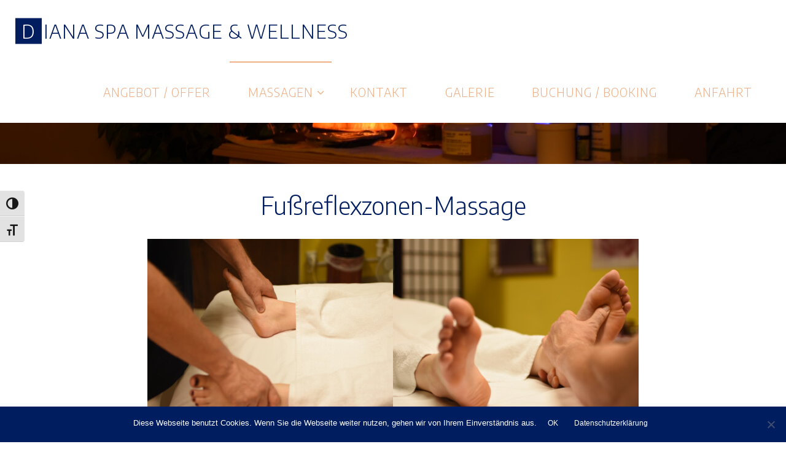

--- FILE ---
content_type: text/html; charset=UTF-8
request_url: https://www.airportmassage.wien/massagen/fussreflexzonenmassage/
body_size: 14242
content:
<!DOCTYPE html>
<html lang="de">
<head>
<meta name="viewport" content="width=device-width, user-scalable=yes, initial-scale=1.0">
<meta http-equiv="X-UA-Compatible" content="IE=edge" /><meta charset="UTF-8">
<link rel="profile" href="http://gmpg.org/xfn/11">
<title>Fußreflexzonen-Massage &#8211; DIANA SPA Massage &amp; Wellness</title>
<meta name='robots' content='max-image-preview:large' />
	<style>img:is([sizes="auto" i], [sizes^="auto," i]) { contain-intrinsic-size: 3000px 1500px }</style>
	<link rel='dns-prefetch' href='//fonts.googleapis.com' />
<link rel="alternate" type="application/rss+xml" title="DIANA SPA Massage &amp; Wellness &raquo; Feed" href="https://www.airportmassage.wien/feed/" />
<link rel="alternate" type="application/rss+xml" title="DIANA SPA Massage &amp; Wellness &raquo; Kommentar-Feed" href="https://www.airportmassage.wien/comments/feed/" />
<script>
window._wpemojiSettings = {"baseUrl":"https:\/\/s.w.org\/images\/core\/emoji\/16.0.1\/72x72\/","ext":".png","svgUrl":"https:\/\/s.w.org\/images\/core\/emoji\/16.0.1\/svg\/","svgExt":".svg","source":{"concatemoji":"https:\/\/www.airportmassage.wien\/wp-includes\/js\/wp-emoji-release.min.js?ver=6.8.3"}};
/*! This file is auto-generated */
!function(s,n){var o,i,e;function c(e){try{var t={supportTests:e,timestamp:(new Date).valueOf()};sessionStorage.setItem(o,JSON.stringify(t))}catch(e){}}function p(e,t,n){e.clearRect(0,0,e.canvas.width,e.canvas.height),e.fillText(t,0,0);var t=new Uint32Array(e.getImageData(0,0,e.canvas.width,e.canvas.height).data),a=(e.clearRect(0,0,e.canvas.width,e.canvas.height),e.fillText(n,0,0),new Uint32Array(e.getImageData(0,0,e.canvas.width,e.canvas.height).data));return t.every(function(e,t){return e===a[t]})}function u(e,t){e.clearRect(0,0,e.canvas.width,e.canvas.height),e.fillText(t,0,0);for(var n=e.getImageData(16,16,1,1),a=0;a<n.data.length;a++)if(0!==n.data[a])return!1;return!0}function f(e,t,n,a){switch(t){case"flag":return n(e,"\ud83c\udff3\ufe0f\u200d\u26a7\ufe0f","\ud83c\udff3\ufe0f\u200b\u26a7\ufe0f")?!1:!n(e,"\ud83c\udde8\ud83c\uddf6","\ud83c\udde8\u200b\ud83c\uddf6")&&!n(e,"\ud83c\udff4\udb40\udc67\udb40\udc62\udb40\udc65\udb40\udc6e\udb40\udc67\udb40\udc7f","\ud83c\udff4\u200b\udb40\udc67\u200b\udb40\udc62\u200b\udb40\udc65\u200b\udb40\udc6e\u200b\udb40\udc67\u200b\udb40\udc7f");case"emoji":return!a(e,"\ud83e\udedf")}return!1}function g(e,t,n,a){var r="undefined"!=typeof WorkerGlobalScope&&self instanceof WorkerGlobalScope?new OffscreenCanvas(300,150):s.createElement("canvas"),o=r.getContext("2d",{willReadFrequently:!0}),i=(o.textBaseline="top",o.font="600 32px Arial",{});return e.forEach(function(e){i[e]=t(o,e,n,a)}),i}function t(e){var t=s.createElement("script");t.src=e,t.defer=!0,s.head.appendChild(t)}"undefined"!=typeof Promise&&(o="wpEmojiSettingsSupports",i=["flag","emoji"],n.supports={everything:!0,everythingExceptFlag:!0},e=new Promise(function(e){s.addEventListener("DOMContentLoaded",e,{once:!0})}),new Promise(function(t){var n=function(){try{var e=JSON.parse(sessionStorage.getItem(o));if("object"==typeof e&&"number"==typeof e.timestamp&&(new Date).valueOf()<e.timestamp+604800&&"object"==typeof e.supportTests)return e.supportTests}catch(e){}return null}();if(!n){if("undefined"!=typeof Worker&&"undefined"!=typeof OffscreenCanvas&&"undefined"!=typeof URL&&URL.createObjectURL&&"undefined"!=typeof Blob)try{var e="postMessage("+g.toString()+"("+[JSON.stringify(i),f.toString(),p.toString(),u.toString()].join(",")+"));",a=new Blob([e],{type:"text/javascript"}),r=new Worker(URL.createObjectURL(a),{name:"wpTestEmojiSupports"});return void(r.onmessage=function(e){c(n=e.data),r.terminate(),t(n)})}catch(e){}c(n=g(i,f,p,u))}t(n)}).then(function(e){for(var t in e)n.supports[t]=e[t],n.supports.everything=n.supports.everything&&n.supports[t],"flag"!==t&&(n.supports.everythingExceptFlag=n.supports.everythingExceptFlag&&n.supports[t]);n.supports.everythingExceptFlag=n.supports.everythingExceptFlag&&!n.supports.flag,n.DOMReady=!1,n.readyCallback=function(){n.DOMReady=!0}}).then(function(){return e}).then(function(){var e;n.supports.everything||(n.readyCallback(),(e=n.source||{}).concatemoji?t(e.concatemoji):e.wpemoji&&e.twemoji&&(t(e.twemoji),t(e.wpemoji)))}))}((window,document),window._wpemojiSettings);
</script>
<style id='wp-emoji-styles-inline-css'>

	img.wp-smiley, img.emoji {
		display: inline !important;
		border: none !important;
		box-shadow: none !important;
		height: 1em !important;
		width: 1em !important;
		margin: 0 0.07em !important;
		vertical-align: -0.1em !important;
		background: none !important;
		padding: 0 !important;
	}
</style>
<link rel='stylesheet' id='wp-block-library-css' href='https://www.airportmassage.wien/wp-includes/css/dist/block-library/style.min.css?ver=6.8.3' media='all' />
<style id='classic-theme-styles-inline-css'>
/*! This file is auto-generated */
.wp-block-button__link{color:#fff;background-color:#32373c;border-radius:9999px;box-shadow:none;text-decoration:none;padding:calc(.667em + 2px) calc(1.333em + 2px);font-size:1.125em}.wp-block-file__button{background:#32373c;color:#fff;text-decoration:none}
</style>
<style id='global-styles-inline-css'>
:root{--wp--preset--aspect-ratio--square: 1;--wp--preset--aspect-ratio--4-3: 4/3;--wp--preset--aspect-ratio--3-4: 3/4;--wp--preset--aspect-ratio--3-2: 3/2;--wp--preset--aspect-ratio--2-3: 2/3;--wp--preset--aspect-ratio--16-9: 16/9;--wp--preset--aspect-ratio--9-16: 9/16;--wp--preset--color--black: #000000;--wp--preset--color--cyan-bluish-gray: #abb8c3;--wp--preset--color--white: #ffffff;--wp--preset--color--pale-pink: #f78da7;--wp--preset--color--vivid-red: #cf2e2e;--wp--preset--color--luminous-vivid-orange: #ff6900;--wp--preset--color--luminous-vivid-amber: #fcb900;--wp--preset--color--light-green-cyan: #7bdcb5;--wp--preset--color--vivid-green-cyan: #00d084;--wp--preset--color--pale-cyan-blue: #8ed1fc;--wp--preset--color--vivid-cyan-blue: #0693e3;--wp--preset--color--vivid-purple: #9b51e0;--wp--preset--color--accent-1: #001d60;--wp--preset--color--accent-2: #efb088;--wp--preset--color--headings: #333;--wp--preset--color--sitetext: #001d60;--wp--preset--color--sitebg: #ffffff;--wp--preset--gradient--vivid-cyan-blue-to-vivid-purple: linear-gradient(135deg,rgba(6,147,227,1) 0%,rgb(155,81,224) 100%);--wp--preset--gradient--light-green-cyan-to-vivid-green-cyan: linear-gradient(135deg,rgb(122,220,180) 0%,rgb(0,208,130) 100%);--wp--preset--gradient--luminous-vivid-amber-to-luminous-vivid-orange: linear-gradient(135deg,rgba(252,185,0,1) 0%,rgba(255,105,0,1) 100%);--wp--preset--gradient--luminous-vivid-orange-to-vivid-red: linear-gradient(135deg,rgba(255,105,0,1) 0%,rgb(207,46,46) 100%);--wp--preset--gradient--very-light-gray-to-cyan-bluish-gray: linear-gradient(135deg,rgb(238,238,238) 0%,rgb(169,184,195) 100%);--wp--preset--gradient--cool-to-warm-spectrum: linear-gradient(135deg,rgb(74,234,220) 0%,rgb(151,120,209) 20%,rgb(207,42,186) 40%,rgb(238,44,130) 60%,rgb(251,105,98) 80%,rgb(254,248,76) 100%);--wp--preset--gradient--blush-light-purple: linear-gradient(135deg,rgb(255,206,236) 0%,rgb(152,150,240) 100%);--wp--preset--gradient--blush-bordeaux: linear-gradient(135deg,rgb(254,205,165) 0%,rgb(254,45,45) 50%,rgb(107,0,62) 100%);--wp--preset--gradient--luminous-dusk: linear-gradient(135deg,rgb(255,203,112) 0%,rgb(199,81,192) 50%,rgb(65,88,208) 100%);--wp--preset--gradient--pale-ocean: linear-gradient(135deg,rgb(255,245,203) 0%,rgb(182,227,212) 50%,rgb(51,167,181) 100%);--wp--preset--gradient--electric-grass: linear-gradient(135deg,rgb(202,248,128) 0%,rgb(113,206,126) 100%);--wp--preset--gradient--midnight: linear-gradient(135deg,rgb(2,3,129) 0%,rgb(40,116,252) 100%);--wp--preset--font-size--small: 11px;--wp--preset--font-size--medium: 20px;--wp--preset--font-size--large: 28px;--wp--preset--font-size--x-large: 42px;--wp--preset--font-size--normal: 18px;--wp--preset--font-size--larger: 46px;--wp--preset--spacing--20: 0.44rem;--wp--preset--spacing--30: 0.67rem;--wp--preset--spacing--40: 1rem;--wp--preset--spacing--50: 1.5rem;--wp--preset--spacing--60: 2.25rem;--wp--preset--spacing--70: 3.38rem;--wp--preset--spacing--80: 5.06rem;--wp--preset--shadow--natural: 6px 6px 9px rgba(0, 0, 0, 0.2);--wp--preset--shadow--deep: 12px 12px 50px rgba(0, 0, 0, 0.4);--wp--preset--shadow--sharp: 6px 6px 0px rgba(0, 0, 0, 0.2);--wp--preset--shadow--outlined: 6px 6px 0px -3px rgba(255, 255, 255, 1), 6px 6px rgba(0, 0, 0, 1);--wp--preset--shadow--crisp: 6px 6px 0px rgba(0, 0, 0, 1);}:where(.is-layout-flex){gap: 0.5em;}:where(.is-layout-grid){gap: 0.5em;}body .is-layout-flex{display: flex;}.is-layout-flex{flex-wrap: wrap;align-items: center;}.is-layout-flex > :is(*, div){margin: 0;}body .is-layout-grid{display: grid;}.is-layout-grid > :is(*, div){margin: 0;}:where(.wp-block-columns.is-layout-flex){gap: 2em;}:where(.wp-block-columns.is-layout-grid){gap: 2em;}:where(.wp-block-post-template.is-layout-flex){gap: 1.25em;}:where(.wp-block-post-template.is-layout-grid){gap: 1.25em;}.has-black-color{color: var(--wp--preset--color--black) !important;}.has-cyan-bluish-gray-color{color: var(--wp--preset--color--cyan-bluish-gray) !important;}.has-white-color{color: var(--wp--preset--color--white) !important;}.has-pale-pink-color{color: var(--wp--preset--color--pale-pink) !important;}.has-vivid-red-color{color: var(--wp--preset--color--vivid-red) !important;}.has-luminous-vivid-orange-color{color: var(--wp--preset--color--luminous-vivid-orange) !important;}.has-luminous-vivid-amber-color{color: var(--wp--preset--color--luminous-vivid-amber) !important;}.has-light-green-cyan-color{color: var(--wp--preset--color--light-green-cyan) !important;}.has-vivid-green-cyan-color{color: var(--wp--preset--color--vivid-green-cyan) !important;}.has-pale-cyan-blue-color{color: var(--wp--preset--color--pale-cyan-blue) !important;}.has-vivid-cyan-blue-color{color: var(--wp--preset--color--vivid-cyan-blue) !important;}.has-vivid-purple-color{color: var(--wp--preset--color--vivid-purple) !important;}.has-black-background-color{background-color: var(--wp--preset--color--black) !important;}.has-cyan-bluish-gray-background-color{background-color: var(--wp--preset--color--cyan-bluish-gray) !important;}.has-white-background-color{background-color: var(--wp--preset--color--white) !important;}.has-pale-pink-background-color{background-color: var(--wp--preset--color--pale-pink) !important;}.has-vivid-red-background-color{background-color: var(--wp--preset--color--vivid-red) !important;}.has-luminous-vivid-orange-background-color{background-color: var(--wp--preset--color--luminous-vivid-orange) !important;}.has-luminous-vivid-amber-background-color{background-color: var(--wp--preset--color--luminous-vivid-amber) !important;}.has-light-green-cyan-background-color{background-color: var(--wp--preset--color--light-green-cyan) !important;}.has-vivid-green-cyan-background-color{background-color: var(--wp--preset--color--vivid-green-cyan) !important;}.has-pale-cyan-blue-background-color{background-color: var(--wp--preset--color--pale-cyan-blue) !important;}.has-vivid-cyan-blue-background-color{background-color: var(--wp--preset--color--vivid-cyan-blue) !important;}.has-vivid-purple-background-color{background-color: var(--wp--preset--color--vivid-purple) !important;}.has-black-border-color{border-color: var(--wp--preset--color--black) !important;}.has-cyan-bluish-gray-border-color{border-color: var(--wp--preset--color--cyan-bluish-gray) !important;}.has-white-border-color{border-color: var(--wp--preset--color--white) !important;}.has-pale-pink-border-color{border-color: var(--wp--preset--color--pale-pink) !important;}.has-vivid-red-border-color{border-color: var(--wp--preset--color--vivid-red) !important;}.has-luminous-vivid-orange-border-color{border-color: var(--wp--preset--color--luminous-vivid-orange) !important;}.has-luminous-vivid-amber-border-color{border-color: var(--wp--preset--color--luminous-vivid-amber) !important;}.has-light-green-cyan-border-color{border-color: var(--wp--preset--color--light-green-cyan) !important;}.has-vivid-green-cyan-border-color{border-color: var(--wp--preset--color--vivid-green-cyan) !important;}.has-pale-cyan-blue-border-color{border-color: var(--wp--preset--color--pale-cyan-blue) !important;}.has-vivid-cyan-blue-border-color{border-color: var(--wp--preset--color--vivid-cyan-blue) !important;}.has-vivid-purple-border-color{border-color: var(--wp--preset--color--vivid-purple) !important;}.has-vivid-cyan-blue-to-vivid-purple-gradient-background{background: var(--wp--preset--gradient--vivid-cyan-blue-to-vivid-purple) !important;}.has-light-green-cyan-to-vivid-green-cyan-gradient-background{background: var(--wp--preset--gradient--light-green-cyan-to-vivid-green-cyan) !important;}.has-luminous-vivid-amber-to-luminous-vivid-orange-gradient-background{background: var(--wp--preset--gradient--luminous-vivid-amber-to-luminous-vivid-orange) !important;}.has-luminous-vivid-orange-to-vivid-red-gradient-background{background: var(--wp--preset--gradient--luminous-vivid-orange-to-vivid-red) !important;}.has-very-light-gray-to-cyan-bluish-gray-gradient-background{background: var(--wp--preset--gradient--very-light-gray-to-cyan-bluish-gray) !important;}.has-cool-to-warm-spectrum-gradient-background{background: var(--wp--preset--gradient--cool-to-warm-spectrum) !important;}.has-blush-light-purple-gradient-background{background: var(--wp--preset--gradient--blush-light-purple) !important;}.has-blush-bordeaux-gradient-background{background: var(--wp--preset--gradient--blush-bordeaux) !important;}.has-luminous-dusk-gradient-background{background: var(--wp--preset--gradient--luminous-dusk) !important;}.has-pale-ocean-gradient-background{background: var(--wp--preset--gradient--pale-ocean) !important;}.has-electric-grass-gradient-background{background: var(--wp--preset--gradient--electric-grass) !important;}.has-midnight-gradient-background{background: var(--wp--preset--gradient--midnight) !important;}.has-small-font-size{font-size: var(--wp--preset--font-size--small) !important;}.has-medium-font-size{font-size: var(--wp--preset--font-size--medium) !important;}.has-large-font-size{font-size: var(--wp--preset--font-size--large) !important;}.has-x-large-font-size{font-size: var(--wp--preset--font-size--x-large) !important;}
:where(.wp-block-post-template.is-layout-flex){gap: 1.25em;}:where(.wp-block-post-template.is-layout-grid){gap: 1.25em;}
:where(.wp-block-columns.is-layout-flex){gap: 2em;}:where(.wp-block-columns.is-layout-grid){gap: 2em;}
:root :where(.wp-block-pullquote){font-size: 1.5em;line-height: 1.6;}
</style>
<link rel='stylesheet' id='cookie-notice-front-css' href='https://www.airportmassage.wien/wp-content/plugins/cookie-notice/css/front.min.css?ver=2.5.8' media='all' />
<link rel='stylesheet' id='foogallery-core-css' href='https://www.airportmassage.wien/wp-content/plugins/foogallery/extensions/default-templates/shared/css/foogallery.min.css?ver=3.0.2' media='all' />
<link rel='stylesheet' id='responsive-lightbox-swipebox-css' href='https://www.airportmassage.wien/wp-content/plugins/responsive-lightbox/assets/swipebox/swipebox.min.css?ver=1.5.2' media='all' />
<link rel='stylesheet' id='ui-font-css' href='https://www.airportmassage.wien/wp-content/plugins/wp-accessibility/toolbar/fonts/css/a11y-toolbar.css?ver=2.2.6' media='all' />
<link rel='stylesheet' id='wpa-toolbar-css' href='https://www.airportmassage.wien/wp-content/plugins/wp-accessibility/toolbar/css/a11y.css?ver=2.2.6' media='all' />
<link rel='stylesheet' id='ui-fontsize.css-css' href='https://www.airportmassage.wien/wp-content/plugins/wp-accessibility/toolbar/css/a11y-fontsize.css?ver=2.2.6' media='all' />
<style id='ui-fontsize.css-inline-css'>
html { --wpa-font-size: clamp( 24px, 1.5rem, 36px ); --wpa-h1-size : clamp( 48px, 3rem, 72px ); --wpa-h2-size : clamp( 40px, 2.5rem, 60px ); --wpa-h3-size : clamp( 32px, 2rem, 48px ); --wpa-h4-size : clamp( 28px, 1.75rem, 42px ); --wpa-sub-list-size: 1.1em; --wpa-sub-sub-list-size: 1em; } 
</style>
<link rel='stylesheet' id='wpa-style-css' href='https://www.airportmassage.wien/wp-content/plugins/wp-accessibility/css/wpa-style.css?ver=2.2.6' media='all' />
<style id='wpa-style-inline-css'>
:root { --admin-bar-top : 7px; }
</style>
<link rel='stylesheet' id='fluida-themefonts-css' href='https://www.airportmassage.wien/wp-content/themes/fluida/resources/fonts/fontfaces.css?ver=1.8.8.1' media='all' />
<link rel='stylesheet' id='fluida-googlefonts-css' href='//fonts.googleapis.com/css?family=Encode+Sans%3A300%7CEncode+Sans%3A400%7COswald%3A%7COpen+Sans%3A%7CEncode+Sans%3A100%2C200%2C300%2C400%2C500%2C600%2C700%2C800%2C900%7CEncode+Sans%3A300%2C400%7COswald%3A300%7CEncode+Sans%3A700%2C300%7COpen+Sans%3A300&#038;ver=1.8.8.1' media='all' />
<link rel='stylesheet' id='fluida-main-css' href='https://www.airportmassage.wien/wp-content/themes/fluida/style.css?ver=1.8.8.1' media='all' />
<style id='fluida-main-inline-css'>
 #site-header-main-inside, #container, #colophon-inside, #footer-inside, #breadcrumbs-container-inside, #wp-custom-header { margin: 0 auto; max-width: 1920px; } #site-header-main { left: 0; right: 0; } #primary { width: 280px; } #secondary { width: 320px; } #container.one-column { } #container.two-columns-right #secondary { float: right; } #container.two-columns-right .main, .two-columns-right #breadcrumbs { width: calc( 98% - 320px ); float: left; } #container.two-columns-left #primary { float: left; } #container.two-columns-left .main, .two-columns-left #breadcrumbs { width: calc( 98% - 280px ); float: right; } #container.three-columns-right #primary, #container.three-columns-left #primary, #container.three-columns-sided #primary { float: left; } #container.three-columns-right #secondary, #container.three-columns-left #secondary, #container.three-columns-sided #secondary { float: left; } #container.three-columns-right #primary, #container.three-columns-left #secondary { margin-left: 2%; margin-right: 2%; } #container.three-columns-right .main, .three-columns-right #breadcrumbs { width: calc( 96% - 600px ); float: left; } #container.three-columns-left .main, .three-columns-left #breadcrumbs { width: calc( 96% - 600px ); float: right; } #container.three-columns-sided #secondary { float: right; } #container.three-columns-sided .main, .three-columns-sided #breadcrumbs { width: calc( 96% - 600px ); float: right; margin: 0 calc( 2% + 320px ) 0 -1920px; } html { font-family: 'Encode Sans'; font-weight: 300; font-size: 18px; font-weight: 300; line-height: 1.8; } #site-title { font-family: 'Encode Sans'; font-weight: 400; font-size: 170%; font-weight: 300; } #access ul li a { font-family: 'Encode Sans'; font-weight: 300; font-size: 105%; font-weight: 300; } #access i.search-icon { ; } .widget-title { font-family: 'Encode Sans'; font-weight: 300; font-size: 100%; font-weight: 700; } .widget-container { font-family: 'Encode Sans'; font-weight: 300; font-size: 100%; font-weight: 300; } .entry-title, #reply-title, .woocommerce .main .page-title, .woocommerce .main .entry-title { font-family: 'Encode Sans'; font-weight: 300; font-size: 220%; font-weight: 300; } .content-masonry .entry-title { font-size: 165%; } h1 { font-size: 2.563em; } h2 { font-size: 2.266em; } h3 { font-size: 1.969em; } h4 { font-size: 1.672em; } h5 { font-size: 1.375em; } h6 { font-size: 1.078em; } h1, h2, h3, h4, h5, h6 { font-family: 'Encode Sans'; font-weight: 300; font-weight: 300; } .lp-staticslider .staticslider-caption-title, .seriousslider.seriousslider-theme .seriousslider-caption-title { font-family: 'Encode Sans'; font-weight: 300; } body { color: #001d60; background-color: #ffffff; } #site-header-main, #site-header-main-inside, #access ul li a, #access ul ul, #access::after { background-color: #ffffff; } #access .menu-main-search .searchform { border-color: #efb088; background-color: #efb088; } .menu-search-animated .searchform input[type="search"], .menu-search-animated .searchform input[type="search"]:focus { color: #ffffff; } #header a { color: #001d60; } #access > div > ul > li, #access > div > ul > li > a { color: #efb088; } #access ul.sub-menu li a, #access ul.children li a { color: #efb088; } #access ul.sub-menu li:hover > a, #access ul.children li:hover > a { background-color: rgba(239,176,136,0.1); } #access > div > ul > li:hover > a { color: #ffffff; } #access ul > li.current_page_item > a, #access ul > li.current-menu-item > a, #access ul > li.current_page_ancestor > a, #access ul > li.current-menu-ancestor > a, #access .sub-menu, #access .children { border-top-color: #efb088; } #access ul ul ul { border-left-color: rgba(239,176,136,0.5); } #access > div > ul > li:hover > a { background-color: #efb088; } #access ul.children > li.current_page_item > a, #access ul.sub-menu > li.current-menu-item > a, #access ul.children > li.current_page_ancestor > a, #access ul.sub-menu > li.current-menu-ancestor > a { border-color: #efb088; } .searchform .searchsubmit, .searchform:hover input[type="search"], .searchform input[type="search"]:focus { color: #ffffff; background-color: transparent; } .searchform::after, .searchform input[type="search"]:focus, .searchform .searchsubmit:hover { background-color: #001d60; } article.hentry, #primary, .searchform, .main > div:not(#content-masonry), .main > header, .main > nav#nav-below, .pagination span, .pagination a, #nav-old-below .nav-previous, #nav-old-below .nav-next { background-color: #ffffff; } #breadcrumbs-container { background-color: #f8f8f8;} #secondary { ; } #colophon, #footer { background-color: #efb088; color: #fcfcfc; } span.entry-format { color: #001d60; } .format-aside { border-top-color: #ffffff; } article.hentry .post-thumbnail-container { background-color: rgba(0,29,96,0.15); } .entry-content blockquote::before, .entry-content blockquote::after { color: rgba(0,29,96,0.1); } .entry-content h1, .entry-content h2, .entry-content h3, .entry-content h4, .lp-text-content h1, .lp-text-content h2, .lp-text-content h3, .lp-text-content h4 { color: #333; } a { color: #001d60; } a:hover, .entry-meta span a:hover, .comments-link a:hover { color: #efb088; } #footer a, .page-title strong { color: #001d60; } #footer a:hover, #site-title a:hover span { color: #efb088; } #access > div > ul > li.menu-search-animated:hover i { color: #ffffff; } .continue-reading-link { color: #ffffff; background-color: #efb088} .continue-reading-link:before { background-color: #001d60} .continue-reading-link:hover { color: #ffffff; } header.pad-container { border-top-color: #001d60; } article.sticky:after { background-color: rgba(0,29,96,1); } .socials a:before { color: #001d60; } .socials a:hover:before { color: #efb088; } .fluida-normalizedtags #content .tagcloud a { color: #ffffff; background-color: #001d60; } .fluida-normalizedtags #content .tagcloud a:hover { background-color: #efb088; } #toTop .icon-back2top:before { color: #001d60; } #toTop:hover .icon-back2top:before { color: #efb088; } .entry-meta .icon-metas:before { color: #efb088; } .page-link a:hover { border-top-color: #efb088; } #site-title span a span:nth-child(1) { background-color: #001d60; color: #ffffff; width: 1.4em; margin-right: .1em; text-align: center; line-height: 1.4; font-weight: 300; } #site-title span a:hover span:nth-child(1) { background-color: #efb088; } .fluida-caption-one .main .wp-caption .wp-caption-text { border-bottom-color: #eeeeee; } .fluida-caption-two .main .wp-caption .wp-caption-text { background-color: #f5f5f5; } .fluida-image-one .entry-content img[class*="align"], .fluida-image-one .entry-summary img[class*="align"], .fluida-image-two .entry-content img[class*='align'], .fluida-image-two .entry-summary img[class*='align'] { border-color: #eeeeee; } .fluida-image-five .entry-content img[class*='align'], .fluida-image-five .entry-summary img[class*='align'] { border-color: #001d60; } /* diffs */ span.edit-link a.post-edit-link, span.edit-link a.post-edit-link:hover, span.edit-link .icon-edit:before { color: #4562a5; } .searchform { border-color: #ebebeb; } .entry-meta span, .entry-utility span, .entry-meta time, .comment-meta a, #breadcrumbs-nav .icon-angle-right::before, .footermenu ul li span.sep { color: #4562a5; } #footer { border-top-color: #db9c74; } #colophon .widget-container:after { background-color: #db9c74; } #commentform { max-width:650px;} code, .reply a:after, #nav-below .nav-previous a:before, #nav-below .nav-next a:before, .reply a:after { background-color: #eeeeee; } pre, .entry-meta .author, nav.sidebarmenu, .page-link > span, article .author-info, .comment-author, .commentlist .comment-body, .commentlist .pingback, nav.sidebarmenu li a { border-color: #eeeeee; } select, input[type], textarea { color: #001d60; } button, input[type="button"], input[type="submit"], input[type="reset"] { background-color: #001d60; color: #ffffff; } button:hover, input[type="button"]:hover, input[type="submit"]:hover, input[type="reset"]:hover { background-color: #efb088; } select, input[type], textarea { border-color: #e9e9e9; } input[type]:hover, textarea:hover, select:hover, input[type]:focus, textarea:focus, select:focus { border-color: #cdcdcd; } hr { background-color: #e9e9e9; } #toTop { background-color: rgba(250,250,250,0.8) } /* gutenberg */ .wp-block-image.alignwide { margin-left: -15%; margin-right: -15%; } .wp-block-image.alignwide img { width: 130%; max-width: 130%; } .has-accent-1-color, .has-accent-1-color:hover { color: #001d60; } .has-accent-2-color, .has-accent-2-color:hover { color: #efb088; } .has-headings-color, .has-headings-color:hover { color: #333; } .has-sitetext-color, .has-sitetext-color:hover { color: #001d60; } .has-sitebg-color, .has-sitebg-color:hover { color: #ffffff; } .has-accent-1-background-color { background-color: #001d60; } .has-accent-2-background-color { background-color: #efb088; } .has-headings-background-color { background-color: #333; } .has-sitetext-background-color { background-color: #001d60; } .has-sitebg-background-color { background-color: #ffffff; } .has-small-font-size { font-size: 11px; } .has-regular-font-size { font-size: 18px; } .has-large-font-size { font-size: 28px; } .has-larger-font-size { font-size: 46px; } .has-huge-font-size { font-size: 46px; } /* woocommerce */ .woocommerce-page #respond input#submit.alt, .woocommerce a.button.alt, .woocommerce-page button.button.alt, .woocommerce input.button.alt, .woocommerce #respond input#submit, .woocommerce a.button, .woocommerce button.button, .woocommerce input.button { background-color: #001d60; color: #ffffff; line-height: 1.8; } .woocommerce #respond input#submit:hover, .woocommerce a.button:hover, .woocommerce button.button:hover, .woocommerce input.button:hover { background-color: #00003e; color: #ffffff;} .woocommerce-page #respond input#submit.alt, .woocommerce a.button.alt, .woocommerce-page button.button.alt, .woocommerce input.button.alt { background-color: #efb088; color: #ffffff; line-height: 1.8; } .woocommerce-page #respond input#submit.alt:hover, .woocommerce a.button.alt:hover, .woocommerce-page button.button.alt:hover, .woocommerce input.button.alt:hover { background-color: #ffd2aa; color: #ffffff;} .woocommerce div.product .woocommerce-tabs ul.tabs li.active { border-bottom-color: #ffffff; } .woocommerce #respond input#submit.alt.disabled, .woocommerce #respond input#submit.alt.disabled:hover, .woocommerce #respond input#submit.alt:disabled, .woocommerce #respond input#submit.alt:disabled:hover, .woocommerce #respond input#submit.alt[disabled]:disabled, .woocommerce #respond input#submit.alt[disabled]:disabled:hover, .woocommerce a.button.alt.disabled, .woocommerce a.button.alt.disabled:hover, .woocommerce a.button.alt:disabled, .woocommerce a.button.alt:disabled:hover, .woocommerce a.button.alt[disabled]:disabled, .woocommerce a.button.alt[disabled]:disabled:hover, .woocommerce button.button.alt.disabled, .woocommerce button.button.alt.disabled:hover, .woocommerce button.button.alt:disabled, .woocommerce button.button.alt:disabled:hover, .woocommerce button.button.alt[disabled]:disabled, .woocommerce button.button.alt[disabled]:disabled:hover, .woocommerce input.button.alt.disabled, .woocommerce input.button.alt.disabled:hover, .woocommerce input.button.alt:disabled, .woocommerce input.button.alt:disabled:hover, .woocommerce input.button.alt[disabled]:disabled, .woocommerce input.button.alt[disabled]:disabled:hover { background-color: #efb088; } .woocommerce ul.products li.product .price, .woocommerce div.product p.price, .woocommerce div.product span.price { color: #00002e } #add_payment_method #payment, .woocommerce-cart #payment, .woocommerce-checkout #payment { background: #f5f5f5; } /* mobile menu */ nav#mobile-menu { background-color: #ffffff; color: #efb088;} #mobile-menu .menu-main-search input[type="search"] { color: #efb088; } .main .entry-content, .main .entry-summary { text-align: Center; } .main p, .main ul, .main ol, .main dd, .main pre, .main hr { margin-bottom: 0em; } .main .entry-content p { text-indent: 0em; } .main a.post-featured-image { background-position: center center; } #content { margin-top: 0px; } #content { padding-left: 0px; padding-right: 0px; } #header-widget-area { width: 33%; right: 10px; } .fluida-stripped-table .main thead th, .fluida-bordered-table .main thead th, .fluida-stripped-table .main td, .fluida-stripped-table .main th, .fluida-bordered-table .main th, .fluida-bordered-table .main td { border-color: #e9e9e9; } .fluida-clean-table .main th, .fluida-stripped-table .main tr:nth-child(even) td, .fluida-stripped-table .main tr:nth-child(even) th { background-color: #f6f6f6; } .fluida-cropped-featured .main .post-thumbnail-container { height: 200px; } .fluida-responsive-featured .main .post-thumbnail-container { max-height: 200px; height: auto; } #secondary { border: 0; box-shadow: none; } #primary + #secondary { padding-left: 1em; } article.hentry .article-inner, #breadcrumbs-nav, body.woocommerce.woocommerce-page #breadcrumbs-nav, #content-masonry article.hentry .article-inner, .pad-container { padding-left: 10%; padding-right: 10%; } .fluida-magazine-two.archive #breadcrumbs-nav, .fluida-magazine-two.archive .pad-container, .fluida-magazine-two.search #breadcrumbs-nav, .fluida-magazine-two.search .pad-container, .fluida-magazine-two.page-template-template-page-with-intro #breadcrumbs-nav, .fluida-magazine-two.page-template-template-page-with-intro .pad-container { padding-left: 5%; padding-right: 5%; } .fluida-magazine-three.archive #breadcrumbs-nav, .fluida-magazine-three.archive .pad-container, .fluida-magazine-three.search #breadcrumbs-nav, .fluida-magazine-three.search .pad-container, .fluida-magazine-three.page-template-template-page-with-intro #breadcrumbs-nav, .fluida-magazine-three.page-template-template-page-with-intro .pad-container { padding-left: 3.3333333333333%; padding-right: 3.3333333333333%; } #site-header-main { height:100px; } #sheader, .identity, #nav-toggle { height:100px; line-height:100px; } #access div > ul > li > a { line-height:98px; } #access .menu-main-search > a, #branding { height:100px; } .fluida-responsive-headerimage #masthead #header-image-main-inside { max-height: 250px; } .fluida-cropped-headerimage #masthead div.header-image { height: 250px; } #site-description { display: block; } #masthead #site-header-main { position: fixed; top: 0; box-shadow: 0 0 3px rgba(0,0,0,0.2); } #header-image-main { margin-top: 100px; } .fluida-landing-page .lp-blocks-inside, .fluida-landing-page .lp-boxes-inside, .fluida-landing-page .lp-text-inside, .fluida-landing-page .lp-posts-inside, .fluida-landing-page .lp-section-header { max-width: 1920px; } .seriousslider-theme .seriousslider-caption-buttons a:nth-child(2n+1), a.staticslider-button:nth-child(2n+1) { color: #001d60; border-color: #ffffff; background-color: #ffffff; } .seriousslider-theme .seriousslider-caption-buttons a:nth-child(2n+1):hover, a.staticslider-button:nth-child(2n+1):hover { color: #ffffff; } .seriousslider-theme .seriousslider-caption-buttons a:nth-child(2n), a.staticslider-button:nth-child(2n) { border-color: #ffffff; color: #ffffff; } .seriousslider-theme .seriousslider-caption-buttons a:nth-child(2n):hover, .staticslider-button:nth-child(2n):hover { color: #001d60; background-color: #ffffff; } .lp-blocks { ; } .lp-block > i::before { color: #001d60; } .lp-block:hover i::before { color: #efb088; } .lp-block i:after { background-color: #001d60; } .lp-block:hover i:after { background-color: #efb088; } .lp-block-text, .lp-boxes-static .lp-box-text, .lp-section-desc { color: #3c599c; } .lp-text { background-color: #FFF; } .lp-boxes-1 .lp-box .lp-box-image { height: 250px; } .lp-boxes-1.lp-boxes-animated .lp-box:hover .lp-box-text { max-height: 150px; } .lp-boxes-2 .lp-box .lp-box-image { height: 400px; } .lp-boxes-2.lp-boxes-animated .lp-box:hover .lp-box-text { max-height: 300px; } .lp-box-readmore { color: #001d60; } .lp-boxes { ; } .lp-boxes .lp-box-overlay { background-color: rgba(0,29,96, 0.9); } .lpbox-rnd1 { background-color: #c8c8c8; } .lpbox-rnd2 { background-color: #c3c3c3; } .lpbox-rnd3 { background-color: #bebebe; } .lpbox-rnd4 { background-color: #b9b9b9; } .lpbox-rnd5 { background-color: #b4b4b4; } .lpbox-rnd6 { background-color: #afafaf; } .lpbox-rnd7 { background-color: #aaaaaa; } .lpbox-rnd8 { background-color: #a5a5a5; } 
</style>
<link rel='stylesheet' id='wbk-frontend-style-config-css' href='https://www.airportmassage.wien/wp-content/webba_booking_style/wbk6-frontend-config.css?ver=6.1.0' media='all' />
<link rel='stylesheet' id='wbk-frontend6-css' href='https://www.airportmassage.wien/wp-content/plugins/webba-booking-lite/build/frontend/index.css?ver=6.1.0' media='all' />
<script id="cookie-notice-front-js-before">
var cnArgs = {"ajaxUrl":"https:\/\/www.airportmassage.wien\/wp-admin\/admin-ajax.php","nonce":"2ab885e4fc","hideEffect":"fade","position":"bottom","onScroll":false,"onScrollOffset":100,"onClick":false,"cookieName":"cookie_notice_accepted","cookieTime":2592000,"cookieTimeRejected":2592000,"globalCookie":false,"redirection":false,"cache":false,"revokeCookies":false,"revokeCookiesOpt":"automatic"};
</script>
<script src="https://www.airportmassage.wien/wp-content/plugins/cookie-notice/js/front.min.js?ver=2.5.8" id="cookie-notice-front-js"></script>
<script src="https://www.airportmassage.wien/wp-includes/js/jquery/jquery.min.js?ver=3.7.1" id="jquery-core-js"></script>
<script src="https://www.airportmassage.wien/wp-includes/js/jquery/jquery-migrate.min.js?ver=3.4.1" id="jquery-migrate-js"></script>
<script src="https://www.airportmassage.wien/wp-content/plugins/responsive-lightbox/assets/swipebox/jquery.swipebox.min.js?ver=1.5.2" id="responsive-lightbox-swipebox-js"></script>
<script src="https://www.airportmassage.wien/wp-includes/js/underscore.min.js?ver=1.13.7" id="underscore-js"></script>
<script src="https://www.airportmassage.wien/wp-content/plugins/responsive-lightbox/assets/infinitescroll/infinite-scroll.pkgd.min.js?ver=4.0.1" id="responsive-lightbox-infinite-scroll-js"></script>
<script id="responsive-lightbox-js-before">
var rlArgs = {"script":"swipebox","selector":"lightbox","customEvents":"","activeGalleries":true,"animation":true,"hideCloseButtonOnMobile":false,"removeBarsOnMobile":false,"hideBars":true,"hideBarsDelay":5000,"videoMaxWidth":1080,"useSVG":true,"loopAtEnd":false,"woocommerce_gallery":false,"ajaxurl":"https:\/\/www.airportmassage.wien\/wp-admin\/admin-ajax.php","nonce":"9c3c224765","preview":false,"postId":59,"scriptExtension":false};
</script>
<script src="https://www.airportmassage.wien/wp-content/plugins/responsive-lightbox/js/front.js?ver=2.5.3" id="responsive-lightbox-js"></script>
<!--[if lt IE 9]>
<script src="https://www.airportmassage.wien/wp-content/themes/fluida/resources/js/html5shiv.min.js?ver=1.8.8.1" id="fluida-html5shiv-js"></script>
<![endif]-->
<link rel="https://api.w.org/" href="https://www.airportmassage.wien/wp-json/" /><link rel="alternate" title="JSON" type="application/json" href="https://www.airportmassage.wien/wp-json/wp/v2/pages/59" /><link rel="EditURI" type="application/rsd+xml" title="RSD" href="https://www.airportmassage.wien/xmlrpc.php?rsd" />
<meta name="generator" content="WordPress 6.8.3" />
<link rel="canonical" href="https://www.airportmassage.wien/massagen/fussreflexzonenmassage/" />
<link rel='shortlink' href='https://www.airportmassage.wien/?p=59' />
<link rel="alternate" title="oEmbed (JSON)" type="application/json+oembed" href="https://www.airportmassage.wien/wp-json/oembed/1.0/embed?url=https%3A%2F%2Fwww.airportmassage.wien%2Fmassagen%2Ffussreflexzonenmassage%2F" />
<link rel="alternate" title="oEmbed (XML)" type="text/xml+oembed" href="https://www.airportmassage.wien/wp-json/oembed/1.0/embed?url=https%3A%2F%2Fwww.airportmassage.wien%2Fmassagen%2Ffussreflexzonenmassage%2F&#038;format=xml" />
<link rel="icon" href="https://www.airportmassage.wien/wp-content/uploads/2017/08/Logo.png" sizes="32x32" />
<link rel="icon" href="https://www.airportmassage.wien/wp-content/uploads/2017/08/Logo.png" sizes="192x192" />
<link rel="apple-touch-icon" href="https://www.airportmassage.wien/wp-content/uploads/2017/08/Logo.png" />
<meta name="msapplication-TileImage" content="https://www.airportmassage.wien/wp-content/uploads/2017/08/Logo.png" />
		<style id="wp-custom-css">
			/*
Füge deinen eigenen CSS-Code nach diesem Kommentar hinter dem abschließenden Schrägstrich ein. 

Klicke auf das Hilfe-Symbol oben, um mehr zu erfahren.
*/

h1.entry-title {
    text-align: center;
}
.wbk_booking_calendar {
	font-size: 4em;
	font-weight: bold;
}

.wbk_booking_form_body_wrapper {
	
}

.wbk_booking_form__content {

}		</style>
		</head>

<body class="wp-singular page-template-default page page-id-59 page-child parent-pageid-34 wp-embed-responsive wp-theme-fluida cookies-not-set fluida-image-none fluida-caption-two fluida-totop-normal fluida-stripped-table fluida-fixed-menu fluida-responsive-headerimage fluida-responsive-featured fluida-magazine-three fluida-magazine-layout fluida-comment-placeholder fluida-normalizedtags fluida-article-animation-fade fluida-menu-animation" itemscope itemtype="http://schema.org/WebPage">
			<a class="skip-link screen-reader-text" href="#main" title="Zum Inhalt springen"> Zum Inhalt springen </a>
			<div id="site-wrapper">

	<header id="masthead" class="cryout"  itemscope itemtype="http://schema.org/WPHeader">

		<div id="site-header-main">
			<div id="site-header-main-inside">

								<nav id="mobile-menu">
					<div><ul id="mobile-nav" class=""><li id="menu-item-41" class="menu-item menu-item-type-post_type menu-item-object-page menu-item-41"><a href="https://www.airportmassage.wien/angebot/"><span>Angebot / Offer</span></a></li>
<li id="menu-item-42" class="menu-item menu-item-type-post_type menu-item-object-page current-page-ancestor current-menu-ancestor current-menu-parent current-page-parent current_page_parent current_page_ancestor menu-item-has-children menu-item-42"><a href="https://www.airportmassage.wien/massagen/"><span>Massagen</span></a>
<ul class="sub-menu">
	<li id="menu-item-43" class="menu-item menu-item-type-post_type menu-item-object-page menu-item-43"><a href="https://www.airportmassage.wien/massagen/klassischeschwedischemassage/"><span>Klassische schwedische Massage</span></a></li>
	<li id="menu-item-64" class="menu-item menu-item-type-post_type menu-item-object-page current-menu-item page_item page-item-59 current_page_item menu-item-64"><a href="https://www.airportmassage.wien/massagen/fussreflexzonenmassage/" aria-current="page"><span>Fußreflexzonen-Massage</span></a></li>
	<li id="menu-item-63" class="menu-item menu-item-type-post_type menu-item-object-page menu-item-63"><a href="https://www.airportmassage.wien/massagen/manuelle-lymphdrainage/"><span>Manuelle Lymphdrainage</span></a></li>
	<li id="menu-item-76" class="menu-item menu-item-type-post_type menu-item-object-page menu-item-76"><a href="https://www.airportmassage.wien/massagen/table-shiatsu/"><span>Table Shiatsu</span></a></li>
	<li id="menu-item-75" class="menu-item menu-item-type-post_type menu-item-object-page menu-item-75"><a href="https://www.airportmassage.wien/massagen/hot-stone-behandlung/"><span>Hot Stone – Behandlung</span></a></li>
	<li id="menu-item-74" class="menu-item menu-item-type-post_type menu-item-object-page menu-item-74"><a href="https://www.airportmassage.wien/massagen/klangschalenmassage/"><span>Klangschalen-Massage</span></a></li>
	<li id="menu-item-77" class="menu-item menu-item-type-post_type menu-item-object-page menu-item-77"><a href="https://www.airportmassage.wien/massagen/ayurvedische-kraeuterstempel-massage/"><span>Ayurvedische Kräuterstempel-Massage</span></a></li>
</ul>
</li>
<li id="menu-item-40" class="menu-item menu-item-type-post_type menu-item-object-page menu-item-40"><a href="https://www.airportmassage.wien/kontakt/"><span>Kontakt</span></a></li>
<li id="menu-item-149" class="menu-item menu-item-type-post_type menu-item-object-page menu-item-149"><a href="https://www.airportmassage.wien/galerie/"><span>Galerie</span></a></li>
<li id="menu-item-52" class="menu-item menu-item-type-post_type menu-item-object-page menu-item-52"><a href="https://www.airportmassage.wien/terminvereinbarung/"><span>Buchung / Booking</span></a></li>
<li id="menu-item-51" class="menu-item menu-item-type-post_type menu-item-object-page menu-item-51"><a href="https://www.airportmassage.wien/anfahrt/"><span>Anfahrt</span></a></li>
</ul></div>					<button id="nav-cancel"><i class="blicon-cross3"></i></button>
				</nav> <!-- #mobile-menu -->
				
				<div id="branding">
					<div id="site-text"><div itemprop="headline" id="site-title"><span> <a href="https://www.airportmassage.wien/" title="" rel="home">DIANA SPA Massage &amp; Wellness</a> </span></div><span id="site-description"  itemprop="description" ></span></div>				</div><!-- #branding -->

				
								<a id="nav-toggle" href="#"><span>&nbsp;</span></a>
				<nav id="access" role="navigation"  aria-label="Primary Menu"  itemscope itemtype="http://schema.org/SiteNavigationElement">
						<div><ul id="prime_nav" class=""><li class="menu-item menu-item-type-post_type menu-item-object-page menu-item-41"><a href="https://www.airportmassage.wien/angebot/"><span>Angebot / Offer</span></a></li>
<li class="menu-item menu-item-type-post_type menu-item-object-page current-page-ancestor current-menu-ancestor current-menu-parent current-page-parent current_page_parent current_page_ancestor menu-item-has-children menu-item-42"><a href="https://www.airportmassage.wien/massagen/"><span>Massagen</span></a>
<ul class="sub-menu">
	<li class="menu-item menu-item-type-post_type menu-item-object-page menu-item-43"><a href="https://www.airportmassage.wien/massagen/klassischeschwedischemassage/"><span>Klassische schwedische Massage</span></a></li>
	<li class="menu-item menu-item-type-post_type menu-item-object-page current-menu-item page_item page-item-59 current_page_item menu-item-64"><a href="https://www.airportmassage.wien/massagen/fussreflexzonenmassage/" aria-current="page"><span>Fußreflexzonen-Massage</span></a></li>
	<li class="menu-item menu-item-type-post_type menu-item-object-page menu-item-63"><a href="https://www.airportmassage.wien/massagen/manuelle-lymphdrainage/"><span>Manuelle Lymphdrainage</span></a></li>
	<li class="menu-item menu-item-type-post_type menu-item-object-page menu-item-76"><a href="https://www.airportmassage.wien/massagen/table-shiatsu/"><span>Table Shiatsu</span></a></li>
	<li class="menu-item menu-item-type-post_type menu-item-object-page menu-item-75"><a href="https://www.airportmassage.wien/massagen/hot-stone-behandlung/"><span>Hot Stone – Behandlung</span></a></li>
	<li class="menu-item menu-item-type-post_type menu-item-object-page menu-item-74"><a href="https://www.airportmassage.wien/massagen/klangschalenmassage/"><span>Klangschalen-Massage</span></a></li>
	<li class="menu-item menu-item-type-post_type menu-item-object-page menu-item-77"><a href="https://www.airportmassage.wien/massagen/ayurvedische-kraeuterstempel-massage/"><span>Ayurvedische Kräuterstempel-Massage</span></a></li>
</ul>
</li>
<li class="menu-item menu-item-type-post_type menu-item-object-page menu-item-40"><a href="https://www.airportmassage.wien/kontakt/"><span>Kontakt</span></a></li>
<li class="menu-item menu-item-type-post_type menu-item-object-page menu-item-149"><a href="https://www.airportmassage.wien/galerie/"><span>Galerie</span></a></li>
<li class="menu-item menu-item-type-post_type menu-item-object-page menu-item-52"><a href="https://www.airportmassage.wien/terminvereinbarung/"><span>Buchung / Booking</span></a></li>
<li class="menu-item menu-item-type-post_type menu-item-object-page menu-item-51"><a href="https://www.airportmassage.wien/anfahrt/"><span>Anfahrt</span></a></li>
</ul></div>				</nav><!-- #access -->
				
			</div><!-- #site-header-main-inside -->
		</div><!-- #site-header-main -->

		<div id="header-image-main">
			<div id="header-image-main-inside">
							<div class="header-image"  style="background-image: url(https://testwebseite.airportmassage.wien/wp-content/uploads/2017/08/cropped-DSC_0999.jpg)" ></div>
			<img class="header-image" alt="DIANA SPA Massage &amp; Wellness" src="https://testwebseite.airportmassage.wien/wp-content/uploads/2017/08/cropped-DSC_0999.jpg" />
							</div><!-- #header-image-main-inside -->
		</div><!-- #header-image-main -->

	</header><!-- #masthead -->

	
	
	<div id="content" class="cryout">
		
	<div id="container" class="one-column">

		<main id="main" class="main">
			
			
	<article id="post-59" class="post-59 page type-page status-publish hentry">
		<div class="schema-image">
					</div>
		<div class="article-inner">
			<header>
				<h1 class="entry-title"  itemprop="headline">Fußreflexzonen-Massage</h1>				<span class="entry-meta" >
									</span>
			</header>

			
			<div class="entry-content"  itemprop="text">
				<style type="text/css">
#foogallery-gallery-360 .fg-image { width: 400px; }
#foogallery-gallery-360 { --fg-gutter: 10px; }</style>
			<div class="foogallery foogallery-container foogallery-default foogallery-lightbox-dfactory fg-center fg-default fg-ready fg-light fg-loading-default fg-loaded-fade-in fg-hover-fade fg-hover-zoom" id="foogallery-gallery-360" data-foogallery="{&quot;item&quot;:{&quot;showCaptionTitle&quot;:true,&quot;showCaptionDescription&quot;:false},&quot;lazy&quot;:true}" >
	<div class="fg-item fg-type-image fg-idle"><figure class="fg-item-inner"><a href="https://www.airportmassage.wien/wp-content/uploads/2017/08/DSC_1931_.jpg" data-attachment-id="262" data-rel="lightbox-image-bGlnaHRib3g=" data-rl_title="" data-rl_caption="" data-type="image" class="fg-thumb" title=""><span class="fg-image-wrap"><img fetchpriority="high" decoding="async" width="400" height="300" class="skip-lazy fg-image" data-src-fg="https://www.airportmassage.wien/wp-content/uploads/cache/2017/08/DSC_1931_/158862801.jpg" src="data:image/svg+xml,%3Csvg%20xmlns%3D%22http%3A%2F%2Fwww.w3.org%2F2000%2Fsvg%22%20width%3D%22400%22%20height%3D%22300%22%20viewBox%3D%220%200%20400%20300%22%3E%3C%2Fsvg%3E" loading="eager"></span><span class="fg-image-overlay"></span></a></figure><div class="fg-loader"></div></div><div class="fg-item fg-type-image fg-idle"><figure class="fg-item-inner"><a href="https://www.airportmassage.wien/wp-content/uploads/2017/08/DSC_1898_.jpg" data-attachment-id="261" data-rel="lightbox-image-bGlnaHRib3g=" data-rl_title="" data-rl_caption="" data-type="image" class="fg-thumb" title=""><span class="fg-image-wrap"><img decoding="async" width="400" height="300" class="skip-lazy fg-image" data-src-fg="https://www.airportmassage.wien/wp-content/uploads/cache/2017/08/DSC_1898_/3056297805.jpg" src="data:image/svg+xml,%3Csvg%20xmlns%3D%22http%3A%2F%2Fwww.w3.org%2F2000%2Fsvg%22%20width%3D%22400%22%20height%3D%22300%22%20viewBox%3D%220%200%20400%20300%22%3E%3C%2Fsvg%3E" loading="eager"></span><span class="fg-image-overlay"></span></a></figure><div class="fg-loader"></div></div><div class="fg-item fg-type-image fg-idle"><figure class="fg-item-inner"><a href="https://www.airportmassage.wien/wp-content/uploads/2017/08/DSC_1889_.jpg" data-attachment-id="260" data-rel="lightbox-image-bGlnaHRib3g=" data-rl_title="" data-rl_caption="" data-type="image" class="fg-thumb" title=""><span class="fg-image-wrap"><img decoding="async" width="400" height="300" class="skip-lazy fg-image" data-src-fg="https://www.airportmassage.wien/wp-content/uploads/cache/2017/08/DSC_1889_/3145110709.jpg" src="data:image/svg+xml,%3Csvg%20xmlns%3D%22http%3A%2F%2Fwww.w3.org%2F2000%2Fsvg%22%20width%3D%22400%22%20height%3D%22300%22%20viewBox%3D%220%200%20400%20300%22%3E%3C%2Fsvg%3E" loading="eager"></span><span class="fg-image-overlay"></span></a></figure><div class="fg-loader"></div></div></div>

<p>&nbsp;</p>
<p>&nbsp;</p>
<p>Die reflektorischen Zonen des Fußes werden genutzt, um Wohlbefinden und Gesundheit<br />
zu erhalten, müde Beine „wiederzubeleben“ und allgemein für ein Mehr an Energie und Vitalität zu sorgen.</p>
							</div><!-- .entry-content -->

			<section id="comments">
	
	
	</section><!-- #comments -->
			
	<span class="schema-publisher" itemprop="publisher" itemscope itemtype="https://schema.org/Organization">
         <span itemprop="logo" itemscope itemtype="https://schema.org/ImageObject">
           <meta itemprop="url" content="https://www.airportmassage.wien">
         </span>
         <meta itemprop="name" content="DIANA SPA Massage &amp; Wellness">
    </span>
<link itemprop="mainEntityOfPage" href="https://www.airportmassage.wien/massagen/fussreflexzonenmassage/" />		</div><!-- .article-inner -->
	</article><!-- #post-## -->


					</main><!-- #main -->

		
	</div><!-- #container -->

		
		<aside id="colophon"  itemscope itemtype="http://schema.org/WPSideBar">
			<div id="colophon-inside" class="footer-three footer-center">
				
			</div>
		</aside><!-- #colophon -->

	</div><!-- #main -->

	<footer id="footer" class="cryout"  itemscope itemtype="http://schema.org/WPFooter">
				<div id="footer-inside">
			<nav class="footermenu"><ul id="menu-menuestruktur-2" class="menu"><li id="menu-item-56" class="menu-item menu-item-type-post_type menu-item-object-page menu-item-56"><a href="https://www.airportmassage.wien/impressum/">Impressum</a><span class="sep">|</span></li>
<li id="menu-item-58" class="menu-item menu-item-type-post_type menu-item-object-page menu-item-58"><a href="https://www.airportmassage.wien/anfahrt/">Anfahrt</a><span class="sep">|</span></li>
<li id="menu-item-612" class="menu-item menu-item-type-post_type menu-item-object-page menu-item-612"><a href="https://www.airportmassage.wien/datenschutzerklaerung/">Datenschutzerklärung</a><span class="sep">|</span></li>
</ul></nav><a id="toTop"><span class="screen-reader-text">Zurück nach oben</span><i class="icon-back2top"></i> </a><div id="site-copyright">DIANA SPA Massage &amp; Wellness  <br>
NH Vienna Airport Conference Center <br>
Flughafen Wien, Einfahrtsstraße 1-3, 1300 Wien<br>
<br>
Copyright© Diana SPA Massage &amp; Wellness <br>Website and Photos by Calvin Jansons<br>All rights reserved.</div><div style="display:block;float:right;clear: right;font-size: .9em;">Präsentiert von<a target="_blank" href="http://www.cryoutcreations.eu/wordpress-themes/fluida" title="Fluida WordPress Theme by Cryout Creations"> Fluida</a> &amp; <a target="_blank" href="http://wordpress.org/" title="Eine semantische, persönliche Publikationsplattform">  WordPress.</a></div>		</div> <!-- #footer-inside -->
	</footer>

	</div><!-- site-wrapper -->
	<script type="speculationrules">
{"prefetch":[{"source":"document","where":{"and":[{"href_matches":"\/*"},{"not":{"href_matches":["\/wp-*.php","\/wp-admin\/*","\/wp-content\/uploads\/*","\/wp-content\/*","\/wp-content\/plugins\/*","\/wp-content\/themes\/fluida\/*","\/*\\?(.+)"]}},{"not":{"selector_matches":"a[rel~=\"nofollow\"]"}},{"not":{"selector_matches":".no-prefetch, .no-prefetch a"}}]},"eagerness":"conservative"}]}
</script>
<script id="wpa-toolbar-js-extra">
var wpatb = {"location":"body","is_rtl":"ltr","is_right":"default","responsive":"a11y-non-responsive","contrast":"Umschalten auf hohe Kontraste","grayscale":"Umschalten zu Graustufen","fontsize":"Schrift vergr\u00f6\u00dfern","custom_location":"standard-location","enable_grayscale":"false","enable_fontsize":"true","enable_contrast":"true"};
var wpa11y = {"path":"https:\/\/www.airportmassage.wien\/wp-content\/plugins\/wp-accessibility\/toolbar\/css\/a11y-contrast.css?version=2.2.6"};
</script>
<script src="https://www.airportmassage.wien/wp-content/plugins/wp-accessibility/js/wpa-toolbar.min.js?ver=2.2.6" id="wpa-toolbar-js" defer data-wp-strategy="defer"></script>
<script id="wp-accessibility-js-extra">
var wpa = {"skiplinks":{"enabled":false,"output":""},"target":"1","tabindex":"1","underline":{"enabled":false,"target":"a"},"videos":"","dir":"ltr","lang":"de","titles":"1","labels":"1","wpalabels":{"s":"Search","author":"Name","email":"Email","url":"Website","comment":"Comment"},"alt":"","altSelector":".hentry img[alt]:not([alt=\"\"]), .comment-content img[alt]:not([alt=\"\"]), #content img[alt]:not([alt=\"\"]),.entry-content img[alt]:not([alt=\"\"])","current":"","errors":"","tracking":"1","ajaxurl":"https:\/\/www.airportmassage.wien\/wp-admin\/admin-ajax.php","security":"aefde737aa","action":"wpa_stats_action","url":"https:\/\/www.airportmassage.wien\/massagen\/fussreflexzonenmassage\/","post_id":"59","continue":"","pause":"Pause video","play":"Play video","restUrl":"https:\/\/www.airportmassage.wien\/wp-json\/wp\/v2\/media","ldType":"button","ldHome":"https:\/\/www.airportmassage.wien","ldText":"<span class=\"dashicons dashicons-media-text\" aria-hidden=\"true\"><\/span><span class=\"screen-reader\">Lange Beschreibung<\/span>"};
</script>
<script src="https://www.airportmassage.wien/wp-content/plugins/wp-accessibility/js/wp-accessibility.min.js?ver=2.2.6" id="wp-accessibility-js" defer data-wp-strategy="defer"></script>
<script src="https://www.airportmassage.wien/wp-includes/js/jquery/ui/effect.min.js?ver=1.13.3" id="jquery-effects-core-js"></script>
<script src="https://www.airportmassage.wien/wp-includes/js/jquery/ui/effect-fade.min.js?ver=1.13.3" id="jquery-effects-fade-js"></script>
<script src="https://www.airportmassage.wien/wp-includes/js/dist/vendor/react.min.js?ver=18.3.1.1" id="react-js"></script>
<script src="https://www.airportmassage.wien/wp-includes/js/dist/vendor/react-dom.min.js?ver=18.3.1.1" id="react-dom-js"></script>
<script src="https://www.airportmassage.wien/wp-includes/js/dist/escape-html.min.js?ver=6561a406d2d232a6fbd2" id="wp-escape-html-js"></script>
<script src="https://www.airportmassage.wien/wp-includes/js/dist/element.min.js?ver=a4eeeadd23c0d7ab1d2d" id="wp-element-js"></script>
<script src="https://www.airportmassage.wien/wp-includes/js/dist/hooks.min.js?ver=4d63a3d491d11ffd8ac6" id="wp-hooks-js"></script>
<script src="https://www.airportmassage.wien/wp-includes/js/dist/i18n.min.js?ver=5e580eb46a90c2b997e6" id="wp-i18n-js"></script>
<script id="wp-i18n-js-after">
wp.i18n.setLocaleData( { 'text direction\u0004ltr': [ 'ltr' ] } );
</script>
<script src="https://www.airportmassage.wien/wp-includes/js/dist/vendor/wp-polyfill.min.js?ver=3.15.0" id="wp-polyfill-js"></script>
<script src="https://www.airportmassage.wien/wp-includes/js/dist/url.min.js?ver=c2964167dfe2477c14ea" id="wp-url-js"></script>
<script id="wp-api-fetch-js-translations">
( function( domain, translations ) {
	var localeData = translations.locale_data[ domain ] || translations.locale_data.messages;
	localeData[""].domain = domain;
	wp.i18n.setLocaleData( localeData, domain );
} )( "default", {"translation-revision-date":"2025-10-28 16:40:10+0000","generator":"GlotPress\/4.0.3","domain":"messages","locale_data":{"messages":{"":{"domain":"messages","plural-forms":"nplurals=2; plural=n != 1;","lang":"de"},"You are probably offline.":["Du bist wahrscheinlich offline."],"Media upload failed. If this is a photo or a large image, please scale it down and try again.":["Das Hochladen der Mediendatei ist fehlgeschlagen. Wenn es sich um ein Foto oder ein gro\u00dfes Bild handelt, verkleinere es bitte und versuche es erneut."],"The response is not a valid JSON response.":["Die Antwort ist keine g\u00fcltige JSON-Antwort."],"An unknown error occurred.":["Ein unbekannter Fehler ist aufgetreten."]}},"comment":{"reference":"wp-includes\/js\/dist\/api-fetch.js"}} );
</script>
<script src="https://www.airportmassage.wien/wp-includes/js/dist/api-fetch.min.js?ver=3623a576c78df404ff20" id="wp-api-fetch-js"></script>
<script id="wp-api-fetch-js-after">
wp.apiFetch.use( wp.apiFetch.createRootURLMiddleware( "https://www.airportmassage.wien/wp-json/" ) );
wp.apiFetch.nonceMiddleware = wp.apiFetch.createNonceMiddleware( "8c09360636" );
wp.apiFetch.use( wp.apiFetch.nonceMiddleware );
wp.apiFetch.use( wp.apiFetch.mediaUploadMiddleware );
wp.apiFetch.nonceEndpoint = "https://www.airportmassage.wien/wp-admin/admin-ajax.php?action=rest-nonce";
</script>
<script src="https://www.airportmassage.wien/wp-includes/js/dist/vendor/react-jsx-runtime.min.js?ver=18.3.1" id="react-jsx-runtime-js"></script>
<script src="https://www.airportmassage.wien/wp-includes/js/dist/deprecated.min.js?ver=e1f84915c5e8ae38964c" id="wp-deprecated-js"></script>
<script src="https://www.airportmassage.wien/wp-includes/js/dist/dom.min.js?ver=80bd57c84b45cf04f4ce" id="wp-dom-js"></script>
<script src="https://www.airportmassage.wien/wp-includes/js/dist/is-shallow-equal.min.js?ver=e0f9f1d78d83f5196979" id="wp-is-shallow-equal-js"></script>
<script id="wp-keycodes-js-translations">
( function( domain, translations ) {
	var localeData = translations.locale_data[ domain ] || translations.locale_data.messages;
	localeData[""].domain = domain;
	wp.i18n.setLocaleData( localeData, domain );
} )( "default", {"translation-revision-date":"2025-10-28 16:40:10+0000","generator":"GlotPress\/4.0.3","domain":"messages","locale_data":{"messages":{"":{"domain":"messages","plural-forms":"nplurals=2; plural=n != 1;","lang":"de"},"Tilde":["Tilde"],"Backtick":["Backtick"],"Period":["Punkt"],"Comma":["Komma"]}},"comment":{"reference":"wp-includes\/js\/dist\/keycodes.js"}} );
</script>
<script src="https://www.airportmassage.wien/wp-includes/js/dist/keycodes.min.js?ver=034ff647a54b018581d3" id="wp-keycodes-js"></script>
<script src="https://www.airportmassage.wien/wp-includes/js/dist/priority-queue.min.js?ver=9c21c957c7e50ffdbf48" id="wp-priority-queue-js"></script>
<script src="https://www.airportmassage.wien/wp-includes/js/dist/compose.min.js?ver=84bcf832a5c99203f3db" id="wp-compose-js"></script>
<script src="https://www.airportmassage.wien/wp-includes/js/dist/private-apis.min.js?ver=0f8478f1ba7e0eea562b" id="wp-private-apis-js"></script>
<script src="https://www.airportmassage.wien/wp-includes/js/dist/redux-routine.min.js?ver=8bb92d45458b29590f53" id="wp-redux-routine-js"></script>
<script src="https://www.airportmassage.wien/wp-includes/js/dist/data.min.js?ver=fe6c4835cd00e12493c3" id="wp-data-js"></script>
<script id="wp-data-js-after">
( function() {
	var userId = 0;
	var storageKey = "WP_DATA_USER_" + userId;
	wp.data
		.use( wp.data.plugins.persistence, { storageKey: storageKey } );
} )();
</script>
<script src="https://www.airportmassage.wien/wp-content/plugins/webba-booking-lite/build/frontend/index.js?ver=6.1.0" id="wbk-frontend-v6-script-js"></script>
<script src="https://www.airportmassage.wien/wp-content/plugins/foogallery/extensions/default-templates/shared/js/foogallery.min.js?ver=3.0.2" id="foogallery-core-js"></script>
<script id="fluida-frontend-js-extra">
var cryout_theme_settings = {"masonry":"1","rtl":"","magazine":"3","fitvids":"1","autoscroll":"1","articleanimation":"fade","lpboxratios":[1.76,1.2],"is_mobile":"","menustyle":"1"};
</script>
<script defer src="https://www.airportmassage.wien/wp-content/themes/fluida/resources/js/frontend.js?ver=1.8.8.1" id="fluida-frontend-js"></script>
<script src="https://www.airportmassage.wien/wp-includes/js/imagesloaded.min.js?ver=5.0.0" id="imagesloaded-js"></script>
<script defer src="https://www.airportmassage.wien/wp-includes/js/masonry.min.js?ver=4.2.2" id="masonry-js"></script>
<script defer src="https://www.airportmassage.wien/wp-includes/js/jquery/jquery.masonry.min.js?ver=3.1.2b" id="jquery-masonry-js"></script>
<script src="https://www.airportmassage.wien/wp-includes/js/comment-reply.min.js?ver=6.8.3" id="comment-reply-js" async data-wp-strategy="async"></script>

		<!-- Cookie Notice plugin v2.5.8 by Hu-manity.co https://hu-manity.co/ -->
		<div id="cookie-notice" role="dialog" class="cookie-notice-hidden cookie-revoke-hidden cn-position-bottom" aria-label="Cookie Notice" style="background-color: rgba(0,29,96,1);"><div class="cookie-notice-container" style="color: #fff"><span id="cn-notice-text" class="cn-text-container">Diese Webseite benutzt Cookies. Wenn Sie die Webseite weiter nutzen, gehen wir von Ihrem Einverständnis aus.</span><span id="cn-notice-buttons" class="cn-buttons-container"><button id="cn-accept-cookie" data-cookie-set="accept" class="cn-set-cookie cn-button cn-button-custom button" aria-label="OK">OK</button><button data-link-url="https://www.airportmassage.wien/datenschutzerklaerung/" data-link-target="_blank" id="cn-more-info" class="cn-more-info cn-button cn-button-custom button" aria-label="Datenschutzerklärung">Datenschutzerklärung</button></span><button id="cn-close-notice" data-cookie-set="accept" class="cn-close-icon" aria-label="Nein"></button></div>
			
		</div>
		<!-- / Cookie Notice plugin --></body>
</html>


--- FILE ---
content_type: text/css
request_url: https://www.airportmassage.wien/wp-content/webba_booking_style/wbk6-frontend-config.css?ver=6.1.0
body_size: -15
content:
/* specific colors */
:root {
	--wbk-bg-accent: #14B8A9;
	--wbk-font: inherit;
	--wbk-border-radius: 10px;
	--wbk-shadow: 0px 0px 16px 0px #3f3f4629;
}

/* color shades */
